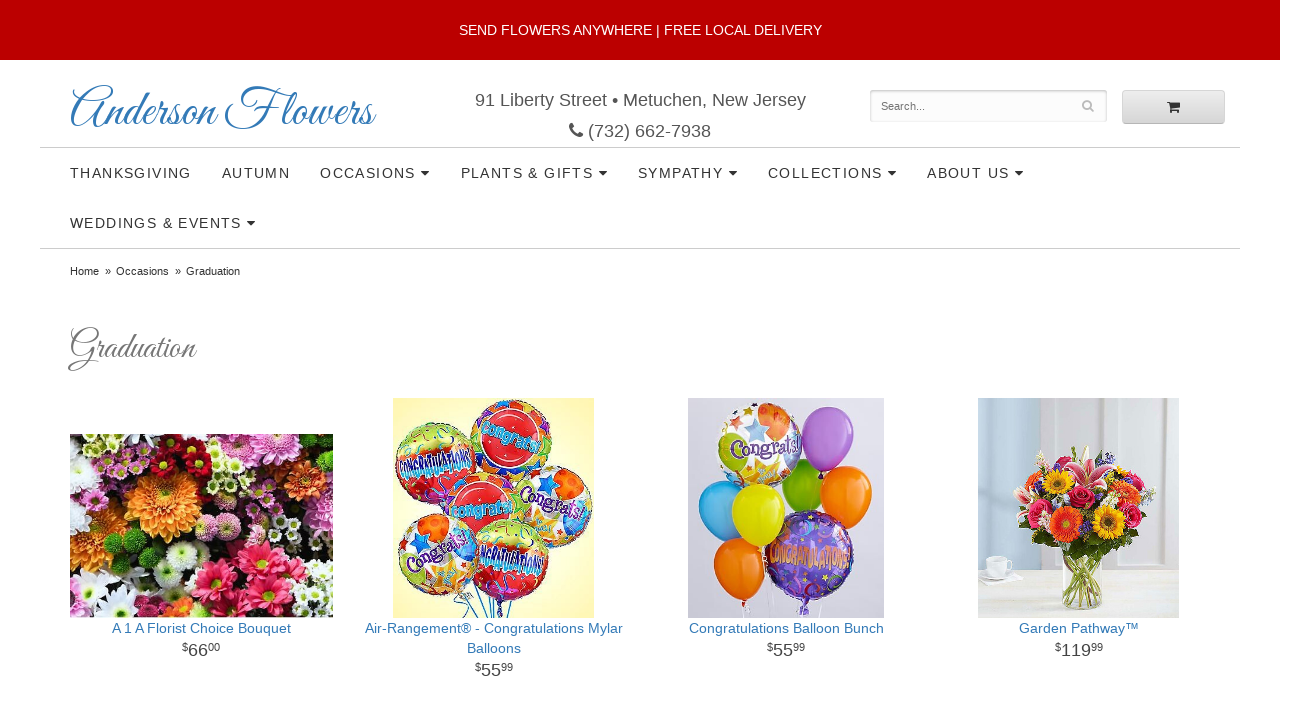

--- FILE ---
content_type: text/html; charset=UTF-8
request_url: https://www.andersonflowers.com/shop/occasions/graduation
body_size: 6157
content:
<!doctype html>
<html>
<head>
	<meta charset='utf-8'>
	<meta http-equiv='X-UA-Compatible' content='IE=edge'>

	<meta name='viewport' content='width=device-width, initial-scale=1, user-scalable=no'>
	
	
	
	
	<link rel='stylesheet' href='/assets/css/base.css'/>
	<link rel='stylesheet' href='/assets/css/bootstrap-reduced.min.css'/>
	<link rel='stylesheet' href='/styles.css?1762877481'/>
	<!-- Google tag (gtag.js) -->
<script async src="https://www.googletagmanager.com/gtag/js"></script>
<script>
  window.dataLayer = window.dataLayer || [];
  function gtag(){dataLayer.push(arguments);}
  gtag('js', new Date());

 gtag('config', 'UA-171400595-30',{ 'debug_mode':true });
</script>
<!-- /Google tag (gtag.js) -->
<script>function defer(callable){ (window.deferredScripts = window.deferredScripts || []).push(callable); }</script>
<link rel="canonical" href="https://www.andersonflowers.com/shop/graduation"/>
<meta name="description" content="FREE Flower Delivery in Metuchen NJ.  Send Graduation today!  Same day delivery to Metuchen, NJ  and surrounding areas.  Anderson Flowers has the freshest flowers and offers same day delivery."/>
	<link rel='shortcut icon' href='/favicon.ico'/>
	<title>FREE Flower Delivery in Metuchen NJ Graduation Flower Delivery Metuchen, NJ : Anderson Flowers : Metuchen, NJ Graduation Flowers</title>
</head>
<body>
	<div style='padding: 20px;color: #FFF; text-align: center; background: #B00;'>
		<div style='max-width: 1160px; margin: auto;'>
			SEND FLOWERS ANYWHERE | FREE LOCAL DELIVERY
		</div>
	</div>
	
	
	
		
	
	
	<div id='header-wrapper'>
		<div id='header'>
			<div class='container-fluid'>
				<div class='row'>
					<div class='col-xs-12 col-sm-4 col-md-4'>
						<h1 id='logo' class='logo-font'><a href='/'>Anderson Flowers</a></h1>
					</div>
					<div class='col-xs-12 col-sm-4 col-md-4'>
						<div class='address'>91 Liberty Street &bull; Metuchen, New Jersey</div>
						<a href='tel:(732) 662-7938' class='phone'><i class='fa fa-phone'></i> (732) 662-7938</a>
					</div>
					<div class='col-sm-4 col-md-4' id='website-controls'>
						<div class='row'>
							<div class='col-xs-2 visible-xs-block'><a href='/cart'><i class='fa fa-2x fa-shopping-cart'></i></a></div>
							<div class='col-xs-8'>
								<form id='search' method='get' action='/search'>
									<div>
										<input type='hidden' name='search_in_description' value='1'/>
										<input type='text' name='keywords' placeholder='Search...' autocomplete='off'/>
										<button type='submit'><i class='fa fa-search'></i></button>
									</div>
								</form>
							</div>
							<div class='col-xs-3 hidden-xs col-sm-4'><a href='/cart' class='btn btn-block btn-default'><i class='fa fa-shopping-cart'></i></a></div>
							<div class='col-xs-2 visible-xs-block text-right'><i class='fa fa-2x fa-bars' id='toggle-navigation'></i></div>
						</div>
					</div>
				</div>
			</div>
		</div>
	</div>

	<div id='navigation'>
		<div class='container-fluid'>
			<div class='row'>
				<div class='col-md-12'>
					<ul><li class="category-thanksgiving lv-1"><a href="/shop/thanksgiving" class="category-thanksgiving lv-1">Thanksgiving</a></li><li class="category-autumn lv-1"><a href="/shop/autumn" class="category-autumn lv-1">Autumn</a></li><li class="category-occasions lv-1 parent"><a href="/shop/occasions" class="category-occasions lv-1 parent">Occasions</a><ul><li class="category-occasions/anniversary lv-2 child"><a href="/shop/occasions/anniversary" class="category-occasions/anniversary lv-2 child">Anniversary</a></li><li class="category-occasions/birthday lv-2 child"><a href="/shop/occasions/birthday" class="category-occasions/birthday lv-2 child">Birthday</a></li><li class="category-occasions/congratulations lv-2 child"><a href="/shop/occasions/congratulations" class="category-occasions/congratulations lv-2 child">Congratulations</a></li><li class="category-occasions/get-well lv-2 child"><a href="/shop/occasions/get-well" class="category-occasions/get-well lv-2 child">Get Well</a></li><li class="category-occasions/im-sorry lv-2 child"><a href="/shop/occasions/im-sorry" class="category-occasions/im-sorry lv-2 child">I'm Sorry</a></li><li class="category-occasions/just-because lv-2 child"><a href="/shop/occasions/just-because" class="category-occasions/just-because lv-2 child">Just Because</a></li><li class="category-occasions/love-and-romance lv-2 child"><a href="/shop/occasions/love-and-romance" class="category-occasions/love-and-romance lv-2 child">Love & Romance</a></li><li class="category-occasions/new-baby lv-2 child"><a href="/shop/occasions/new-baby" class="category-occasions/new-baby lv-2 child">New Baby</a></li><li class="category-occasions/thank-you lv-2 child"><a href="/shop/occasions/thank-you" class="category-occasions/thank-you lv-2 child">Thank You</a></li><li class="category-occasions/thinking-of-you lv-2 child"><a href="/shop/occasions/thinking-of-you" class="category-occasions/thinking-of-you lv-2 child">Thinking of You</a></li><li class="category-occasions/graduation lv-2 child"><a href="/shop/occasions/graduation" class="category-occasions/graduation lv-2 child">Graduation</a></li><li class="category-occasions/prom lv-2 child"><a href="/shop/occasions/prom" class="category-occasions/prom lv-2 child">Prom</a></li></ul></li><li class="category-plants-and-gifts lv-1 parent"><a href="/shop/plants-and-gifts" class="category-plants-and-gifts lv-1 parent">Plants & Gifts</a><ul><li class="category-plants-and-gifts/extras lv-2 child"><a href="/shop/plants-and-gifts/extras" class="category-plants-and-gifts/extras lv-2 child">Those little extras</a></li><li class="category-plants-and-gifts/balloons lv-2 child"><a href="/shop/plants-and-gifts/balloons" class="category-plants-and-gifts/balloons lv-2 child">Balloons</a></li><li class="category-plants-and-gifts/corporate-gifts lv-2 child"><a href="/shop/plants-and-gifts/corporate-gifts" class="category-plants-and-gifts/corporate-gifts lv-2 child">Corporate Gifts</a></li><li class="category-plants-and-gifts/gift-baskets lv-2 child"><a href="/shop/plants-and-gifts/gift-baskets" class="category-plants-and-gifts/gift-baskets lv-2 child">Gift Baskets</a></li><li class="category-plants-and-gifts/plants lv-2 child"><a href="/shop/plants-and-gifts/plants" class="category-plants-and-gifts/plants lv-2 child">Plants</a></li></ul></li><li class="category-sympathy lv-1 parent"><a href="/shop/sympathy" class="category-sympathy lv-1 parent">Sympathy</a><ul><li class="category-sympathy/baskets lv-2 child"><a href="/shop/sympathy/baskets" class="category-sympathy/baskets lv-2 child">Baskets</a></li><li class="category-sympathy/wreaths lv-2 child"><a href="/shop/sympathy/wreaths" class="category-sympathy/wreaths lv-2 child">Wreaths</a></li><li class="category-sympathy/vase-arrangements lv-2 child"><a href="/shop/sympathy/vase-arrangements" class="category-sympathy/vase-arrangements lv-2 child">Vase Arrangements</a></li><li class="category-sympathy/casket-sprays lv-2 child"><a href="/shop/sympathy/casket-sprays" class="category-sympathy/casket-sprays lv-2 child">Casket Sprays</a></li><li class="category-sympathy/standing-sprays lv-2 child"><a href="/shop/sympathy/standing-sprays" class="category-sympathy/standing-sprays lv-2 child">Standing Sprays</a></li><li class="category-sympathy/crosses lv-2 child"><a href="/shop/sympathy/crosses" class="category-sympathy/crosses lv-2 child">Crosses</a></li><li class="category-sympathy/hearts lv-2 child"><a href="/shop/sympathy/hearts" class="category-sympathy/hearts lv-2 child">Hearts</a></li><li class="category-sympathy/sympathy-plants lv-2 child"><a href="/shop/sympathy/sympathy-plants" class="category-sympathy/sympathy-plants lv-2 child">Plants</a></li></ul></li><li class="category-collections lv-1 parent"><a href="/shop/collections" class="category-collections lv-1 parent">Collections</a><ul><li class="category-collections/luxury lv-2 child"><a href="/shop/collections/luxury" class="category-collections/luxury lv-2 child">Luxury</a></li><li class="category-collections/best-sellers lv-2 child"><a href="/shop/collections/best-sellers" class="category-collections/best-sellers lv-2 child">Best Sellers</a></li><li class="category-collections/roses lv-2 child"><a href="/shop/collections/roses" class="category-collections/roses lv-2 child">Roses</a></li><li class="category-collections/fields-of-europe lv-2 child"><a href="/shop/collections/fields-of-europe" class="category-collections/fields-of-europe lv-2 child">Fields of Europe</a></li><li class="category-collections/better-homes-and-garden lv-2 child"><a href="/shop/collections/better-homes-and-garden" class="category-collections/better-homes-and-garden lv-2 child">Better Homes and Garden</a></li><li class="category-collections/ftd-expressions lv-2 child"><a href="/shop/collections/ftd-expressions" class="category-collections/ftd-expressions lv-2 child">FTD Expressions</a></li></ul></li></ul>
					<ul>
						<li class='lv-1 parent'>
							<a class='lv-1 parent'>About Us</a>
							<ul>
								<li class='lv-2 child'><a class='lv-2 child' href='/page/aboutus'>About Us</a></li>
								<li class='lv-2 child'><a class='lv-2 child' href='/page/contact-us'>Contact Us</a></li>
								<li class='lv-2 child'><a class='lv-2 child' href='/page/delivery'>Delivery Policy</a></li>
							</ul>
						</li>			
						<li class='lv-1 parent'>
							<a class='lv-1 parent'>Weddings &amp; Events</a>
							<ul>
								<li class='lv-2 child'><a class='lv-2 child' href='/page/weddings'>Weddings</a></li>
								<li class='lv-2 child'><a class='lv-2 child' href='/gallery/weddings'>View our Gallery</a></li>
								
								<li class='lv-2 child'><a href="/page/bridal-consultation">Consultation Form</a>						</li>
							</ul>
						</li>
					</ul>
				</div>
			</div>
		</div>
	</div>

	<div id='breadcrumbs'><ul><li><a href="/">Home</a></li><li><a href="/shop/occasions">Occasions</a></li><li><span>Graduation</span></li></ul><script type="application/ld+json">{"@context":"http://schema.org","@type":"BreadcrumbList","itemListElement":[{"@type":"ListItem","position":1,"item":{"@id":"https://www.andersonflowers.com","name":"Home"}},{"@type":"ListItem","position":2,"item":{"@id":"https://www.andersonflowers.com/shop/occasions","name":"Occasions"}},{"@type":"ListItem","position":3,"item":{"@id":"https://www.andersonflowers.com/shop/occasions/graduation","name":"Graduation"}}]}</script></div>



	<div id='page'>
		<div class='container-fluid'>
			
			<div id='category' class='row has-category'>

	<div class='col-xs-12'>
		<h1>Graduation</h1>
		
	</div>




	<div class='col-sm-3 product'>
		<div class='image-container'>
			<a href="/product/occasions/graduation/aaa-florist-choice-bouquet" class='image'>
				<img src="/media/images/cache/e586c9c4afd71c91aba801b77c698aff.388x272.jpg" alt="A 1 A Florist Choice Bouquet" loading="lazy"/>
			</a>
		</div>

		<a href="/product/occasions/graduation/aaa-florist-choice-bouquet" class='details'>
			<span class='name'>A 1 A Florist Choice Bouquet</span>

					<span class='price'><span class="dollars">66</span><span class="decimal">.</span><span class="cents">00</span></span>

		</a>

	</div>
	<div class='col-sm-3 product'>
		<div class='image-container'>
			<a href="/product/occasions/graduation/air-rangement-congratulations-mylar-balloons" class='image'>
				<img src="/media/images/cache/bfce4c93876bcbf570aec09ed3c16f7e.345x377.jpg" alt="Air-Rangement&amp;amp;reg; - Congratulations Mylar Balloons" loading="lazy"/>
			</a>
		</div>

		<a href="/product/occasions/graduation/air-rangement-congratulations-mylar-balloons" class='details'>
			<span class='name'>Air-Rangement&reg; - Congratulations Mylar Balloons</span>

					<span class='price'><span class="dollars">55</span><span class="decimal">.</span><span class="cents">99</span></span>

		</a>

	</div>
	<div class='col-sm-3 product'>
		<div class='image-container'>
			<a href="/product/occasions/graduation/the-congratulations-balloon-bunch" class='image'>
				<img src="/media/images/cache/77656584787384888b4ada121fd0dabd.330x370.jpg" alt="Congratulations Balloon Bunch" loading="lazy"/>
			</a>
		</div>

		<a href="/product/occasions/graduation/the-congratulations-balloon-bunch" class='details'>
			<span class='name'>Congratulations Balloon Bunch</span>

					<span class='price'><span class="dollars">55</span><span class="decimal">.</span><span class="cents">99</span></span>

		</a>

	</div>
	<div class='col-sm-3 product'>
		<div class='image-container'>
			<a href="/product/occasions/graduation/garden-pathway59399ddcc8d38" class='image'>
				<img src="/media/images/cache/6fed965e71dfc7873114cb9078e9ecb3.400x438.jpg" alt="Garden Pathway&amp;amp;trade;" loading="lazy"/>
			</a>
		</div>

		<a href="/product/occasions/graduation/garden-pathway59399ddcc8d38" class='details'>
			<span class='name'>Garden Pathway&trade;</span>

					<span class='price'><span class="dollars">119</span><span class="decimal">.</span><span class="cents">99</span></span>

		</a>

	</div>
	<div class='col-sm-3 product'>
		<div class='image-container'>
			<a href="/product/occasions/graduation/happy-times-bouquet" class='image'>
				<img src="/media/images/cache/3f8e5c1f17cc47f7d8ef99d65344860f.400x400.jpg" alt="Happy Times&amp;amp;trade; Bouquet" loading="lazy"/>
			</a>
		</div>

		<a href="/product/occasions/graduation/happy-times-bouquet" class='details'>
			<span class='name'>Happy Times&trade; Bouquet</span>

					<span class='price'><span class="dollars">71</span><span class="decimal">.</span><span class="cents">99</span></span>

		</a>

	</div>
	<div class='col-sm-3 product'>
		<div class='image-container'>
			<a href="/product/occasions/graduation/its-your-day-bouquet-for-graduation" class='image'>
				<img src="/media/images/cache/d313a218af62427cfd292fa9a0ec34f1.400x438.jpg" alt="It&amp;#039;s Your Day Bouquet&amp;amp;reg; for Graduation" loading="lazy"/>
			</a>
		</div>

		<a href="/product/occasions/graduation/its-your-day-bouquet-for-graduation" class='details'>
			<span class='name'>It's Your Day Bouquet&reg; for Graduation</span>

					<span class='price'><span class="dollars">59</span><span class="decimal">.</span><span class="cents">99</span></span>

		</a>

	</div>
	<div class='col-sm-3 product'>
		<div class='image-container'>
			<a href="/product/occasions/graduation/purple-presence-bouquet" class='image'>
				<img src="/media/images/cache/f8d2826a4a9dd6e2e2aa0ca4864d10e0.400x363.jpg" alt="Purple Presence™ Bouquet" loading="lazy"/>
			</a>
		</div>

		<a href="/product/occasions/graduation/purple-presence-bouquet" class='details'>
			<span class='name'>Purple Presence™ Bouquet</span>

					<span class='price'><span class="dollars">54</span><span class="decimal">.</span><span class="cents">00</span></span>

		</a>

	</div>
	<div class='col-sm-3 product'>
		<div class='image-container'>
			<a href="/product/occasions/graduation/rose-elegance-premium-long-stem-purple-roses" class='image'>
				<img src="/media/images/cache/55542a849ee2749d990354c6f9f6e223.400x438.jpg" alt="Rose Elegance&amp;amp;trade; Premium Long Stem Purple Roses" loading="lazy"/>
			</a>
		</div>

		<a href="/product/occasions/graduation/rose-elegance-premium-long-stem-purple-roses" class='details'>
			<span class='name'>Rose Elegance&trade; Premium Long Stem Purple Roses</span>

					<span class='price'><span class="dollars">95</span><span class="decimal">.</span><span class="cents">99</span></span>

		</a>

	</div>
	<div class='col-sm-3 product'>
		<div class='image-container'>
			<a href="/product/occasions/graduation/sugar" class='image'>
				<img src="/media/images/cache/f48617f2f2e9aac24c73bfa1da070ffd.400x438.jpg" alt="Sugar &amp;amp;rsquo;n&amp;amp;rsquo; Spice Bouquet&amp;amp;trade;" loading="lazy"/>
			</a>
		</div>

		<a href="/product/occasions/graduation/sugar" class='details'>
			<span class='name'>Sugar &rsquo;n&rsquo; Spice Bouquet&trade;</span>

					<span class='price'><span class="dollars">59</span><span class="decimal">.</span><span class="cents">99</span></span>

		</a>

	</div>
	<div class='col-sm-3 product'>
		<div class='image-container'>
			<a href="/product/occasions/graduation/sugar-for-graduation" class='image'>
				<img src="/media/images/cache/0e39fc097debf3533ae8c075c9de085c.400x438.jpg" alt="Sugar &amp;amp;rsquo;n&amp;amp;rsquo; Spice Bouquet&amp;amp;trade; for Graduation" loading="lazy"/>
			</a>
		</div>

		<a href="/product/occasions/graduation/sugar-for-graduation" class='details'>
			<span class='name'>Sugar &rsquo;n&rsquo; Spice Bouquet&trade; for Graduation</span>

					<span class='price'><span class="dollars">65</span><span class="decimal">.</span><span class="cents">99</span></span>

		</a>

	</div>
	<div class='col-sm-3 product'>
		<div class='image-container'>
			<a href="/product/occasions/graduation/sweet-pretty-bouquet" class='image'>
				<img src="/media/images/cache/210ba9cca829c58473570ccc250aab40.400x363.jpg" alt="Sweet &amp;amp; Pretty Bouquet" loading="lazy"/>
			</a>
		</div>

		<a href="/product/occasions/graduation/sweet-pretty-bouquet" class='details'>
			<span class='name'>Sweet & Pretty Bouquet</span>

					<span class='price'><span class="dollars">60</span><span class="decimal">.</span><span class="cents">00</span></span>

		</a>

	</div>


</div>

			
		 </div>
	</div>

	<div id='footer'>
<div id='to-top'>
		<i class='fa fa-lg fa-arrow-up to-top-icon'></i>
		<div class='to-top-caption'>to top</div>
	</div>
	<style>
	#to-top {
		cursor: pointer;
		position: fixed;
		right: 15px;
		bottom: 15px;
		width: 60px;
		height: 60px;
		margin-bottom: -200px;
		text-align: center;
		background: #FFF;
		border: 5px solid rgba(0, 0, 0, .3);
		border-radius: 100px;
		box-shadow: 0 1px 1px rgba(0, 0, 0, .3), 0 0 10px rgba(0, 0, 0, .1);
		transition: .2s;
	}

	#to-top.show {
		margin-bottom: 0;
	}

	#to-top:hover {
		border-color: rgba(0, 0, 0, .5);
	}

	#to-top .to-top-icon {
		line-height: 40px;
	}

	#to-top .to-top-caption {
		margin-top: -12px;
		font-size: .7em;
	}
	</style>
	<script>
	defer(function(){
		var $toTop = $('#to-top')
			.on('click', function(){
				$('html, body').animate({ scrollTop: 0 }, 100);
			});

		var windowHeight = Math.max(document.documentElement.clientHeight, window.innerHeight || 0);
		var $doc = $(document)
			.on('scroll', function(e){
				$toTop.toggleClass('show', $doc.scrollTop() > windowHeight);
			});
	});
	</script>
		<div class='container'>
			<div class='row'>
				<div class='col-xs-12 col-sm-3 areas-served'>					
					<span class='footer-title'>Our Delivery Area</span>
					<p><a href="/new-jersey/florist-avenel-nj">Avenel</a>, 			
<a href="/new-jersey/florist-carteret-nj">Carteret</a>, 			
<a href="/new-jersey/florist-clark-nj">Clark</a>, 			
<a href="/new-jersey/florist-colonia-nj">Colonia</a>, 			
<a href="/new-jersey/florist-cranford-nj">Cranford</a>, 			
<a href="/new-jersey/florist-edison-nj">Edison</a>, 			
<a href="/new-jersey/florist-elizabeth-nj">Elizabeth</a>, 			
<a href="/new-jersey/florist-fanwood-nj">Fanwood</a>, 			
<a href="/new-jersey/florist-fords-nj">Fords</a>, 			
<a href="/new-jersey/florist-garwood-nj">Garwood</a>, 			
<a href="/new-jersey/florist-highland-park-nj">Highland Park</a>, 
<a href="/new-jersey/florist-iselin-nj">Iselin</a>, 			
<a href="/new-jersey/florist-keasbey-nj">Keasbey</a>, 			
<a href="/new-jersey/florist-kenilworth-nj">Kenilworth</a>, 			
<a href="/new-jersey/florist-linden-nj">Linden</a>, 			
<a href="/new-jersey/florist-metuchen-nj">Metuchen</a>, 			
<a href="/new-jersey/florist-mountainside-nj">Mountainside</a>,
<a href="/new-jersey/florist-perth-amboy-nj">Perth Amboy</a>, 			
<a href="/new-jersey/florist-piscataway-nj">Piscataway</a>, 			
<a href="/new-jersey/florist-plainfield-nj">Plainfield</a>, 			
<a href="/new-jersey/florist-port-reading-nj">Port Reading</a>, 			
<a href="/new-jersey/florist-rahway-nj">Rahway</a>, 			
			
<a href="/new-jersey/florist-roselle-nj">Roselle</a>, 			
<a href="/new-jersey/florist-roselle-nj">Roselle</a> Park, 			
<a href="/new-jersey/florist-scotch-plains-nj">Scotch Plains</a>, 			
<a href="/new-jersey/florist-sewaren-nj">Sewaren</a>, 			
 			
<a href="/new-jersey/florist-south-plainfield-nj">South Plainfield</a>, 
<a href="/new-jersey/florist-springfield-nj">Springfield</a>, 			
<a href="/new-jersey/florist-summit-nj">Summit</a>, 			
<a href="/new-jersey/florist-westfield-nj">Westfield</a>, 			
<a href="/new-jersey/florist-woodbridge-nj">Woodbridge</a> in  New Jersey 07001, 07008, 07023, 07027, 07036, 07064, 07066, 07076, 07077, 07090, 07095, 07709, 08817, 08818, 08820, 08830, 08837, 08840, 08854, 08855, 08861, 08862, 08863, 08899, 08904, 07067, 07016, 07201, 07202, 07203, 07204, 07205, 07206, 07207, 07208, 08832, 07033, 07092, 07060, 07061, 07061, 07062, 07063, 07065, 07203, 07204, 07076, 07728, 07080, 07080, 07081, 07901, 07090, 07091
						</p>  
				</div>
				<div class='col-xs-12 col-sm-3'>
					<ul>
						<li><span class='footer-title'>Store Address</span></li>
						<li>Anderson Flowers</li>
						<li>91 Liberty Street</li>
						<li>Metuchen, New Jersey 08840</li>
						<li>(732) 662-7938</li>
						<li><a href='https://www.google.com/maps/search/?api=1&amp;query=91+Liberty+Street+Metuchen+New+Jersey+08840&amp;query_place_id=ChIJg5LiBS20w4kRr6B6GQJH7n4'>Find us</a></li>
					</ul>
					
				</div>
				<div class='col-xs-12 col-sm-3'>
					

<ul>
						<li><span class='footer-title'>Our Policies</span></li>
						<li><a href='/page/aboutus'>About Us</a></li>
                        <li><a href='/page/AreasWeServe'>Areas We Serve</a></li>
                      
						<li><a href='/page/contact-us'>Contact us</a></li>
						<li><a href='/page/delivery'>Delivery</a></li>
                      
                        <li><a href='/page/contact-us' >Hours of Operation</a></li>
						<li><a href='/page/privacy'>Privacy</a> </li>
						<li><a href='/page/substitutions'>Substitutions</a></li>
                        <li><a href="/leave-a-review">Leave a Review</a></li>
	
					</ul>
				</div>
				<div class='col-xs-12 col-sm-3 store-hours'>
					<ul>
						<li><span class='footer-title'>Hours of Operation</span></li>
						<li><div class="preserve-whitespace">Mon-Fri: 8:30 to 2:00

HOLIDAY HOURS EXTENDED

WEDDING CONSULTATIONS 
BY APPOINTMENT ONLY --
EVENINGS &amp; WEEKENDS
CALL - 908-966-3732</div></li>
					</ul>
					
					
					
					
					<ul>
						<li><span class='footer-title'>Let's Get Social</span></li>
<li>
<a href='https://www.facebook.com/pg/andersonflowersnj/about/' class='social facebook' target="_blank"><i class='fa fa-lg fa-facebook' ></i></a>

<a href='https://www.instagram.com/ANDERSONWEDDINGS/' class='social instagram' target="_blank"><i class='fa fa-lg fa-instagram'></i></a>
<a href='https://www.yelp.com/biz/anderson-flowers-metuchen' class='social yelp' target="_blank"><i class='fa fa-lg fa-yelp'></i></a>

<a href='https://www.theknot.com/marketplace/anderson-flowers-metuchen-nj-368662' class='social knot' target="_blank"><i class='fa fa-lg fa-knot'></i></a>
	<a href='https://www.weddingwire.com/biz/anderson-flowers-metuchen/f0546708e1511d87.html' class='social ww' target="_blank"><i class='fa fa-lg fa-ww'></i></a></li></ul>



			
           
				</div>
					
					
					
					
				</div>
			</div>
			<div class='row'>
				<div class='col-xs-12 col-md-7'>
					<script>
	window.onRecaptchaLoaded = function(){
		[].forEach.call(document.querySelectorAll('.enable-onload'), function(input){
			input.setAttribute('data-loaded-value', input.value);
			input.value = input.getAttribute('data-loading-value');
		});
		[].forEach.call(document.forms, function(form){
			var container = form.querySelector('.g-recaptcha');
			// only bind to forms containing a '.g-recaptcha' element
			if(! container){
				return false;
			}
			(function(form){
				if(form.querySelector('.grecaptcha-badge')){
					return false; // already has a recaptcha
				}

				var containerId = grecaptcha.render(container, {
					'sitekey':	'6LcBo54UAAAAAMjlFiHe1gcsaqruS_GQiGFdynWM',
					'size':		'invisible',
					'badge':	'bottomright', // possible values: bottomright, bottomleft, inline
					'callback':	function(recaptchaToken){
						container.value = recaptchaToken;
						HTMLFormElement.prototype.submit.call(form);
					}
				});

				form.onsubmit = function(event){
					event.preventDefault();
					grecaptcha.execute(containerId);
				};
			})(form);
		});
		[].forEach.call(document.querySelectorAll('.enable-onload'), function(input){
			input.value = input.getAttribute('data-loaded-value');
		});
	};
</script>
<form method='post' action='/email/subscribe' onfocusin='loadRecaptchaOnce(this)' onsubmit='event.preventDefault()'>
	<div class='form-group'>
		<div class='email-subscription-form'>
			<h4>Sign up for offers</h4>
			<input type='email' class='form-control' name='email' placeholder='email@example.com'/><br/>
			<input type='hidden' name='g-recaptcha-response' class='g-recaptcha'/>
			<input type='submit' class='btn btn-primary btn-block enable-onload' data-loading-value='Loading... please wait' value='Subscribe'/>
		</div>
	</div>
</form>
<script>
window.loadRecaptchaOnce = function(form){
	form && form.removeAttribute('onfocusin');
	window.loadRecaptchaOnce = function(){};
	var script = document.createElement('script');
	script.src='https://www.google.com/recaptcha/api.js?onload=onRecaptchaLoaded&render=explicit';
	document.querySelector('head').appendChild(script);
};
</script>

				</div>
				
			</div>
		</div>
	    
	<div id='footer2'>
		<div class='container'>
			<div class='row'>
				<div class='col-xs-5' id='copyright'>&copy; Copyright Anderson Flowers. <a href='/page/privacy'>Privacy Policy</a></div>
				<div class='col-xs-7 text-right' id='attribution'><a href='http://www.websystems.com'>Website Design and Hosting by WebSystems.com</a></div>
			</div>
		</div>
	</div>
	<script src='/assets/js/jquery-1.11.2.min.js'></script>
	<script src='/assets/js/utils.min.js'></script>
	<link rel='stylesheet' href='/assets/css/font-awesome.min.css'/>
	<link href="https://fonts.googleapis.com/css?family=Great+Vibes&display=swap" rel="stylesheet"> 


<script>(window.deferredScripts || []).forEach(function(deferred){ deferred(); });</script></body></html>

--- FILE ---
content_type: text/css
request_url: https://www.andersonflowers.com/styles.css?1762877481
body_size: 2441
content:
body {
	width: 100%;
	padding: 0;
	margin: 0 auto;
	font-family: -apple-system, BlinkMacSystemFont, 'Segoe UI', Helvetica, Arial, sans-serif;
}
#category .product .price .decimal, #category .product .sale-price .decimal, #product .price .decimal, #product .sale-price .decimal {
display: none;
}

body #footer2 a, body #footer2 {
	color: #333;
}

body .google-review-card .google-review-date, body .google-review-card-address, body .google-review-card-rating {
	color: #333;
}
.container {
	max-width: 1200px !important;
}

#header {
	max-width: 1200px;
	margin-top: 1vw;
}

h1 {
	text-transform:capitalize;
	color:#767676;
	font-family: 'Great Vibes', cursive;
}
.btn-link {
    color: #f00;
    font-weight: normal;
    font-size: 1.5em;
    border: 1px solid #DDD;
    border-radius: 2px;
}

.logo-font {
	font-weight: normal !important;
	font-family: 'Great Vibes', cursive;
}
/* text logo/*
#logo {
	position: relative;
	z-index: 1;
	padding: 0;
	text-align: center;
	font-family: 'Great Vibes', cursive;
}

#logo a {
	display: inline;
	color: #444;
	font-size: 9vw;
	text-decoration: none !important;
	text-shadow: 0 0 0 #CCC;
	transition: text-shadow .2s;
}

#logo a:hover {
	text-shadow: 0 3px 10px #CCC;
}
*/
#logo img {
	display: block;
	max-width: 100%;
}
.address {
	
	
	line-height: 1.2em;
	text-align: center;
/*	background: #03a9f4;*/
	display: block;
    color: #555;
    font-size: 18px;
	margin-top: 20px;
}

.phone {
	display: block;
	color: #555;
	font-size: 18px;
	line-height: 50px;
	text-align: center;
	text-decoration: none !important;
	border: 2px solid #CCC;
	border-radius: 2px;
}

.phone:hover {
	color: #555;
}

#navigation {
	position: relative;
	max-width: 1200px;
	margin: auto;
	background: #FFF;
	border-top: 1px solid #CCC;
	border-bottom: 1px solid #CCC;
}

#navigation a {
	color: #333;
	letter-spacing: .1em;
	text-transform: uppercase;
}

#navigation a.lv-1 {
	font-size: 1em;
}

#navigation li:hover a {
	color: #000;
}

#navigation ul {
	display: block !important;
	float: none !important;
}

#navigation ul ul {
	display: none !important;
	border-bottom: 3px solid #0066cc;
}

#navigation li:hover ul {
	display: block !important;
}

#navigation li ul a,
#navigation li:hover ul a {
	color: #000;
}

#breadcrumbs {
	max-width: 1200px;
	margin: auto;
	padding: 0 30px;
	overflow: auto;
}

#breadcrumbs a {
	color: #333;
}

#page {
	position: relative;
	z-index: 1;
	padding: 15px 0 0;
	max-width: 1200px;
    margin: auto;
}

#content {
	margin: 0 15px;
}

#navigation::after {
	display: block;
	clear: both;
	content: '';
}

#navigation a.parent::after {
	font-family: 'FontAwesome';
    content: " \f0d7";
}

#tagline {
	padding: 0;
	margin: 0;
	font-family: Georgia;
}
.hp-message {
	font-size: 14px;
	text-align: center;
	padding: 0 65px 0 65px;

}
.hp-message p
{
		font-size: 14px;
	    line-height: 1.5em;
}

#homepage-callouts {
	clear: both;
	padding-left: 9px;
	padding-right: 9px;
}

.homepage-callout {
	position: relative;
	display: block;
	margin-bottom: 20px;
	text-align: center;
	background-size: cover;
	border-left: 6px solid #FFF;
	border-right: 6px solid #FFF;
}

.homepage-callout::after {
	display: block;
	width: 100%;
	padding-top: 66%;
	content: '';
}

.homepage-callout .title {
	position: absolute;
	top: 50%;
	left: 30px;
	right: 30px;
	padding: 30px 0;
	margin-top: -45px;
	color: #222;
	font-size: 18px;
	font-weight: 500;
	line-height: 30px;
	text-align: center;
	text-transform: uppercase;
	background: rgba(255, 255, 255, .5);
	border-top: 1px solid #EEE;
	border-radius: 1px;
	box-shadow: 0 1px 1px 0 rgba(0, 0, 0, .3);
	transition: .4s;
}

.homepage-callout:hover .title {
	left: 0;
	right: 0;
	margin-top: -95px;
	padding: 80px 0;
	color: #FFF;
	text-shadow: 0 0 10px #FFF;
	background: rgba(0, 0, 0, .3);
	border-color: transparent;
	box-shadow: none;
}

#to-top {
	z-index: 9999999;
}

#pizzazz {
	margin: 15px 0;
	padding: 20px 0;
	color: #444;
	font-size: 2em;
	text-align: center;
	border-top: 1px solid #CCC;
	border-bottom: 1px solid #CCC;
}

.google-review-card {
	background: rgba(255, 255, 255, .6);
	border: none;
	border-top: 1px solid #CCC;
	box-shadow: none;
}

.btn-primary,
.btn-primary:visited {
	background: #06C;
	padding: 20px 30px;
	display: block;
	border: none;
}

.btn-primary:focus,
.btn-primary:active,
.btn-primary:hover {
	background: #036;
	background-size: 6px;
	border: none;
}

#category {
	margin-left: 0;
	margin-right: 0;
}

#category h1,
#product .product-name {
	text-transform:capitalize;
	font-size: 36px;
}



#product {
	margin: 0;
}

.email-subscription-form input[type="submit"] {
	padding: 0;
}

.social-icons {
	padding-top: 25px;
	text-align: right;
}

.social {
	float: none;
	display: inline-block;
	margin: 0 0 5px 5px;
}

.store-hours {
	text-align: right;
}

#footer {
	margin-top: 50px;
	padding: 50px 0;
	color: #555;
	text-align:center;
	background: #FCFCFC;
	border-top: 1px solid #EEE;
}

#footer a {
	color: #069;
	text-decoration: none;

}
#footer a:hover {
	color:#000;
	text-decoration:underline;
}

#footer .footer-title {
	display: inline-block;
	padding: 10px 0;
	color: #222;
	font-size: 13px;
	font-weight: 500;
	text-transform: uppercase;
}

#footer ul {
	position: relative;
	padding: 20px 0;
	list-style-type: none;
}

#footer2 {
	padding: 20px 0;
	margin: auto;
	color: #BBB;
	font-size: 11px;
	background: #FCFCFC;
	border-top: 1px solid #EEE;
}

.checkout #footer2 {
	margin: auto;
}

#footer2 a {
	color: #BBB;
}

#footer2 a:hover {
	color: #777;
}

.social.knot {
    background: #a7d2f3;
}

.fa-knot:before {
    content:  "\f004";
}

.social.ww {
    background: #19b5bc;
}

.fa-ww:before {
    content:   "\f1e7";
}

 .social.linkedin {
	background:#0077b5;
}
.fa-linkedin-f:before, .fa-linkedin:before {
    content:  "\f0e1";
}
.social.blog {
background:#ef8731;
}

fa fa-recycle
.fa fa-recycle-f:before, .fa-blog:before {
    content: "\1b8";
}
.social.recycle {
    background:#166a18;
}

.fa fa-recycle-f:before, .fa-recycle:before {
    content: "\f1b8";
	}

.social.tumblr-square {
	background:#069;
}
.fa fa-tumblr-square {
	content: "\f174";}

	.social.flickr {
	background:#CCC;

}
.fa fa-flickr {
	content: "\f16e";}

.social.vimeo {
	background:#09F;
}
.fa fa-vimeo-f:before, .fa-vimeo:before {
	content:"\f194";}

img.alignleft {
	float: left;
	margin: 0 15px 5px 0px;
	display: block;
    max-width: 100%;
    height: auto;
}

img.alignright {
	float: right;
	margin: 0 0 5px 15px;
	display: block;
    max-width: 100%;
    height: auto;
}
.areas-served {
	padding: 20px;
	text-align: left;
	font-size: 13px;
	max-width: 1200px;
	margin: auto;
}
img.alignleft {

	margin: 0 15px 5px 0px;
	display: block;
    max-width: 100%;
    height: auto;
}

img.alignright {
	float: right;
	margin: 0 0 5px 15px;
	display: block;
    max-width: 100%;
    height: auto;
}
.blog-icon {
    background: #f60;
}
.fa-rss:before {
    content: "\f09e";
}

@media screen and (max-width: 768px)
{
	#tagline {
		font-size:14px;
	}

	.street,
	.town {
		display: inline;
	}

	#navigation .container-fluid {
		padding: 0;
	}

	#footer2 {
		font-size: .65em;
	}

	#navigation .lv-1 {
		color: black;
		background: #fff;
	}

	#category h1, #product .product-name{
		font-size: 30px;
	}
}

@media screen and (min-width: 768px)
{
	#website-controls {
		position: relative;
		z-index: 1;
		margin-top: 20px;
	}

	#header {
		margin: 10px auto 5px;
	}

	#logo {
		margin: 15px 0 0 15px;
		text-align: left;
	}

	#logo a {
		font-size: 36px;
	}

	.phone {
		/*margin-top: 10px;*/
		line-height: initial;
		/*text-align: left;*/
		border: none;
	}

	#navigation li:hover {
		background: #06C;
	}

	#navigation li:hover a.lv-1 {
		color: #FFF;
	}

	#search {
		margin-left: -15px;
		margin-right: -15px;
	}

	#header {
		position: relative;
	}

	#navigation ul ul {
		box-shadow: 0 6px 10px rgba(0, 0, 0, .3), 0 2px 2px rgba(0, 0, 0, .2);
	}

	#navigation ul {

		display: table;
		width: auto;
		margin: auto;
	}

	#navigation::before {
		position: absolute;
		z-index: -1;
		left: 0;
		width: 100%;
		height: 340px;
		content: '';

	}

	#navigation::after {
		position: absolute;
		z-index: -1;
		left: 0;
		width: 100%;
		height: 334px;
		margin-top: -47px;
		content: '';
	}

	.homepage-callout {
		margin-bottom: 0;
	}
}

@media (min-width: 767px){
	.email-subscription-form {
		padding-top: 20px;
		max-width: none;
	}

	.email-subscription-form br {
		display: none;
	}

	.email-subscription-form h4 {
		float: left;
		width: 180px;
		padding-right: 20px;
	}

	.email-subscription-form input[type="email"] {
		float: left;
		height: 44px;
		width: calc(100% - 360px);
		max-width: 300px;
		border-right: none;
		border-top-right-radius: 0;
		border-bottom-right-radius: 0;
	}

	.email-subscription-form input[type="submit"] {
		height: 44px;
		width: 180px;
		border-left: none;
		border-top-left-radius: 0;
		border-bottom-left-radius: 0;
	}

}

@media (min-width: 992px) {
	

	#logo a {
		font-size: 50px;
		text-decoration: none;
	}

	.phone {
		margin-top: 10px;
		font-weight: 500;
	}
}


@font-face {
	font-family: 'Great Vibes', cursive;
	src: url('labelleaurore-custom.woff') format('woff');
	font-weight: normal;
	font-style: normal;
}